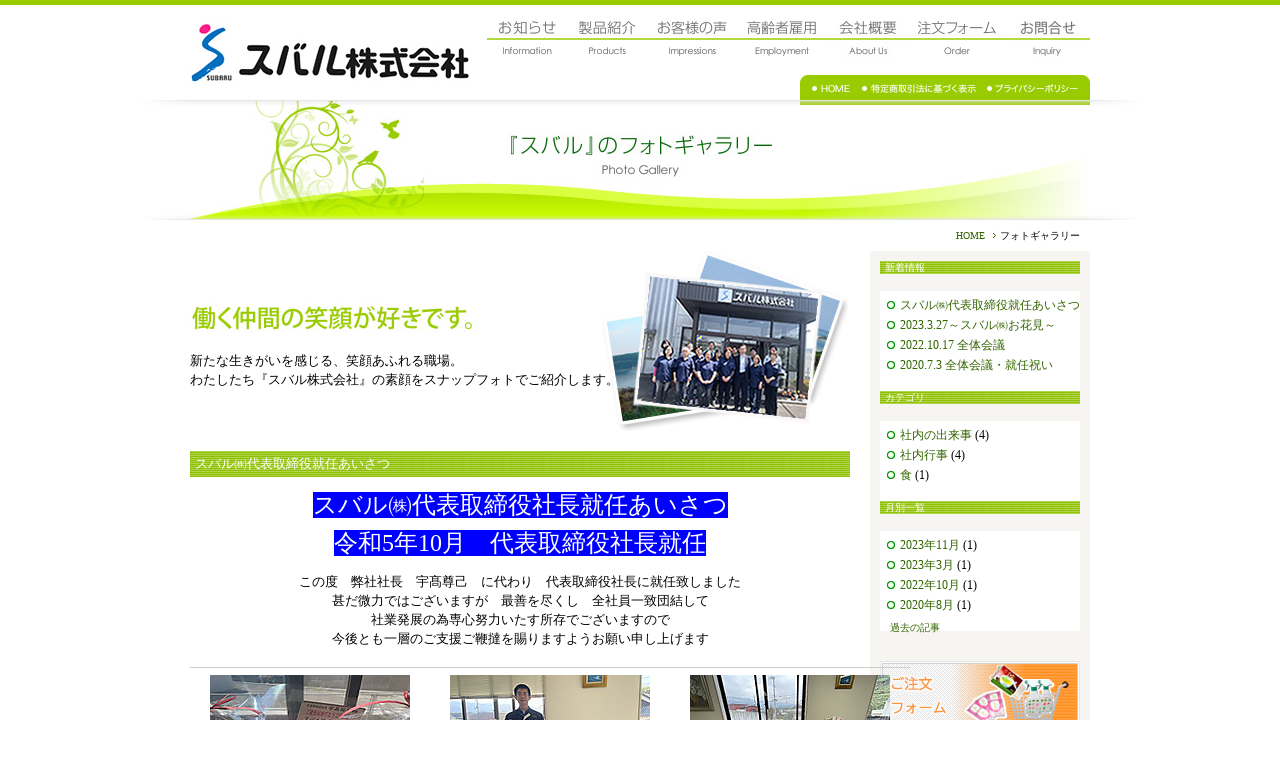

--- FILE ---
content_type: text/html; charset=utf-8
request_url: https://subaru6.lekumo.biz/photo/
body_size: 13328
content:
<!DOCTYPE html PUBLIC "-//W3C//DTD XHTML 1.0 Transitional//EN" "http://www.w3.org/TR/xhtml1/DTD/xhtml1-transitional.dtd">
<html xmlns="http://www.w3.org/1999/xhtml"><!-- InstanceBegin template="/Templates/temp.dwt" codeOutsideHTMLIsLocked="false" -->
<head>

<meta http-equiv="Content-Type" content="text/html; charset=utf-8" />
<meta content="スバル,高齢者,シニア,中高年,雇用促進,シルバー,人材活用,お茶パック,お茶ﾊﾟｯｸ,シートペーパー,ｼｰﾄﾍﾟｰﾊﾟｰ" name="keywords">
<meta content="紙加工（お茶パック、シートペーパー製造）を通じて地域社会に貢献します。愛媛県下で唯一の高齢者専用事業所です。" name="description">
<link href="https://www.subaru6.co.jp/css/import.css" rel="stylesheet" type="text/css" media="all" />


<link rel="alternate" type="application/atom+xml" title="「photo」のブログ記事 (Atom)" href="https://subaru6.lekumo.biz/photo/atom.xml" />
<link rel="alternate" type="application/rss+xml" title="「photo」のブログ記事 (RSS 1.0)" href="https://subaru6.lekumo.biz/photo/index.rdf" />
<link rel="alternate" type="application/rss+xml" title="「photo」のブログ記事 (RSS 2.0)" href="https://subaru6.lekumo.biz/photo/rss.xml" />


<title>フォトギャラリー| お茶パックとシートペーパーのスバル株式会社　|</title>

<link rel="EditURI" type="application/rsd+xml" title="RSD" href="http://bb.lekumo.jp/t/rsd/345073" />
<link rel="meta" type="application/rdf+xml" title="FOAF" href="https://subaru6.lekumo.biz/foaf.rdf" />

<link rel="alternate" media="handheld" href="https://subaru6.lekumo.biz/.m/photo/" />
</head>
<!-- include:/photo/head.inc --><!--head.inc-->
</head>
<body><a name="top" id="top"></a>
<div id="contents">
<!--/header-->
<div id="header">
<div id="gnavi" class="clearfix"><ul><li><a href="https://subaru6.lekumo.biz/info/"><img src="https://www.subaru6.co.jp/temp_img/gnavi01.jpg" alt="お知らせ" border="0" class="over" /></a></li>
<li><a href="https://www.subaru6.co.jp/products/index.html"><img src="https://www.subaru6.co.jp/temp_img/gnavi02.jpg" alt="製品紹介" border="0" class="over" /></a></li>
<li><a href="https://subaru6.lekumo.biz/impressions/"><img src="https://www.subaru6.co.jp/temp_img/gnavi03.jpg" alt="お客様の声" border="0" class="over" /></a></li>
<li><a href="https://www.subaru6.co.jp/employment/index.html"><img src="https://www.subaru6.co.jp/temp_img/gnavi04.jpg" alt="高齢者雇用" border="0" class="over" /></a></li>
<li><a href="https://www.subaru6.co.jp/about/index.html"><img src="https://www.subaru6.co.jp/temp_img/gnavi05.jpg" alt="会社概要" border="0" class="over" /></a></li>
<li><a href="https://subaru6.shop-pro.jp/"><img src="https://www.subaru6.co.jp/temp_img/gnavi06.jpg" alt="注文フォーム" border="0" class="over" /></a></li>
<li><a href="https://www.subaru6.co.jp/form/form.html"><img src="https://www.subaru6.co.jp/temp_img/gnavi07.jpg" alt="お問合わせフォーム" border="0" class="over" /></a></li>
</ul>

<div id="hnavi" class="clearfix"><a href="https://www.subaru6.co.jp/index.html"><img src="https://www.subaru6.co.jp/temp_img/hnavi01.jpg" alt="HOME" border="0" class="over"/></a><a href="https://www.subaru6.co.jp/tokutei/index.html"><img src="https://www.subaru6.co.jp/temp_img/hnavi02.jpg" alt="特定商取引法に基づく表示" border="0" class="over"/></a><a href="https://www.subaru6.co.jp/policy/index.html"><img src="https://www.subaru6.co.jp/temp_img/hnavi03.jpg" alt="プライバシーポリシー" border="0" class="over"/></a></div>
<!-- hnavi end -->
</div><!-- gnavi end -->

<h1 id="logo"><a href="https://www.subaru6.co.jp/index.html"><img src="https://www.subaru6.co.jp/temp_img/logo.jpg" alt="スバル株式会社" width="280" border="0" /></a></h1>
</div><!-- header end -->
<h2 id="title"><img src="https://www.subaru6.co.jp/photo/img/title.jpg" alt="『スバル』のフォトギャラリー" width="1000" height="120" /></h2>

<div id="main">
<ul id="path"><li><a href="https://www.subaru6.co.jp/index.html">HOME</a></li><li>フォトギャラリー</li></ul>


 <div id="r_box">
<div id="r_box01" class="html5jp-border-radius">

<p class="infoLtit">新着情報</p>
<ul class="infoLul">
<li><a href="https://subaru6.lekumo.biz/photo/2023/11/post-2594.html">スバル㈱代表取締役就任あいさつ</a></li>

<li><a href="https://subaru6.lekumo.biz/photo/2023/03/2023327-89ac.html">2023.3.27～スバル㈱お花見～</a></li>

<li><a href="https://subaru6.lekumo.biz/photo/2022/10/20221017-b9cf.html">2022.10.17 全体会議</a></li>

<li><a href="https://subaru6.lekumo.biz/photo/2020/08/202073-966f.html">2020.7.3 全体会議・就任祝い</a></li>


</ul>


<p class="infoLtit">カテゴリ</p>
<ul class="infoLul">
<li><a href="https://subaru6.lekumo.biz/photo/cat8043263/">社内の出来事</a> (4)</li>

<li><a href="https://subaru6.lekumo.biz/photo/cat8043053/">社内行事</a> (4)</li>

<li><a href="https://subaru6.lekumo.biz/photo/cat8030229/">食</a> (1)</li>


</ul>

<p class="infoLtit">月別一覧</p>
<ul class="infoLul">

<li><a href="https://subaru6.lekumo.biz/photo/2023/11/">2023年11月</a> (1)</li>


<li><a href="https://subaru6.lekumo.biz/photo/2023/03/">2023年3月</a> (1)</li>


<li><a href="https://subaru6.lekumo.biz/photo/2022/10/">2022年10月</a> (1)</li>


<li><a href="https://subaru6.lekumo.biz/photo/2020/08/">2020年8月</a> (1)</li>
</ul>
<p class="infoLp"><a href="https://subaru6.lekumo.biz/photo/archives.html">過去の記事</a></p>





<a href="https://subaru6.shop-pro.jp/"><img src="https://www.subaru6.co.jp/temp_img/order.jpg" alt="ご注文" border="0" class="over"/></a>
<p>ご注文は、専用フォームページからお気軽にどうぞ。</p>
<img src="https://www.subaru6.co.jp/temp_img/contents01_title.jpg" alt="台所用品" /><a href="https://www.subaru6.co.jp/products/otyapack.html"><img src="https://www.subaru6.co.jp/temp_img/contents01.jpg" alt="お茶パック" border="0" class="over"/></a>
<p>普段飲んでいるお茶で、味の違いを実感して下さい。様々な用途に応じたパックを取り揃えています。</p>
<img src="https://www.subaru6.co.jp/temp_img/contents02_title.jpg" alt="サニタリー用品" /><a href="https://www.subaru6.co.jp/products/seat.html"><img src="https://www.subaru6.co.jp/temp_img/contents02.jpg" alt="シートペーパー" border="0" class="over"/></a>
<p>洋式トイレ用便座シートを取り揃えています。お肌と便座との直接接触を防ぎ、冷たい不快感を与えません。</p>
<img src="https://www.subaru6.co.jp/temp_img/contents03_title.jpg" alt="エクステリア用品" /><a href="https://www.subaru6.co.jp/products/koketori.html"><img src="https://www.subaru6.co.jp/temp_img/contents03.jpg" alt="コケ取り革命" border="0" class="over"/></a>
<p>キトサン＆銀イオン配合で殺菌効果が長持ちするコケ取りスプレーです。塩素は使っていませんので、安心してお使いいただけます。</p>
</div><!-- r_box01 end -->
<a href="https://subaru6.lekumo.biz/impressions/"><img src="https://www.subaru6.co.jp/temp_img/contents04.jpg" alt="お客様の声" border="0" class="over" style="margin-bottom:7px;"/></a>
<p>これまでに弊社に寄せられた、お客様からのお声をご紹介します。</p>
<a href="https://subaru6.lekumo.biz/photo/"><img src="https://www.subaru6.co.jp/temp_img/contents05.jpg" alt="「スバル」のフォトギャラリー" border="0" class="over" style="margin-bottom:7px;"/></a>
<p>わたしたち『スバル株式会社』の素顔をスナップフォトでご紹介します。</p>

</div>
<!-- r_box end -->
<div id="l_box">
<div id="photo_title"><img src="https://www.subaru6.co.jp/photo/img/title_text.jpg" alt="働く仲間の笑顔が好きです。" />
  <p>新たな生きがいを感じる、笑顔あふれる職場。<br />
わたしたち『スバル株式会社』の素顔をスナップフォトでご紹介します。</p></div>
<!--/head.inc/--><!-- /include:/photo/head.inc -->
<!-- entries -->


<div class="post" id="entry-59817018">
<p class="infoLtit">スバル㈱代表取締役就任あいさつ</p>
<div class="infoBody">
<p style="text-align: center;"><br /><span style="font-size: x-large; background-color: #0000ff; color: #ffffff;">スバル㈱代表取締役社長就任あいさつ</span></p>
<p style="text-align: center;"><br /><span style="font-size: x-large; background-color: #0000ff; color: #ffffff;">令和5年10月　代表取締役社長就任</span><br /><br /></p>
<p style="text-align: center;">この度　弊社社長　宇髙尊己　に代わり　代表取締役社長に就任致しました<br />甚だ微力ではございますが　最善を尽くし　全社員一致団結して<br />社業発展の為専心努力いたす所存でございますので<br />今後とも一層のご支援ご鞭撻を賜りますようお願い申し上げます<br /><br /></p>
<p></p>
<table border="0" width="630" cellspacing="0" cellpadding="2">
<tbody>
<tr>
<td width="200">
<p><a href="https://subaru6.lekumo.biz/.shared/image.html?/photos/uncategorized/2023/11/13/20231023_2.jpg" onclick="window.open( this.href, '_blank', 'width=640,height=480,scrollbars=no,resizable=no,toolbar=no,directories=no,location=no,menubar=no,status=no,left=0,top=0' ); return false"><img class="asset  asset-image at-xid-photo-59251222" style="width: 200px; display: block;" title="20231023_2" src="https://subaru6.lekumo.biz/photo/images/2023/11/13/20231023_2.jpg" alt="20231023_2" /></a></p>
</td>
<td width="200">
<p><a href="https://subaru6.lekumo.biz/.shared/image.html?/photos/uncategorized/2023/11/13/4.jpg" onclick="window.open( this.href, '_blank', 'width=640,height=480,scrollbars=no,resizable=no,toolbar=no,directories=no,location=no,menubar=no,status=no,left=0,top=0' ); return false"><img class="asset  asset-image at-xid-photo-59251224" style="width: 200px; display: block;" title="4" src="https://subaru6.lekumo.biz/photo/images/2023/11/13/4.jpg" alt="4" /></a></p>
</td>
<td width="200">
<p><a href="https://subaru6.lekumo.biz/.shared/image.html?/photos/uncategorized/2023/11/13/7.jpg" onclick="window.open( this.href, '_blank', 'width=640,height=480,scrollbars=no,resizable=no,toolbar=no,directories=no,location=no,menubar=no,status=no,left=0,top=0' ); return false"><img class="asset  asset-image at-xid-photo-59251226" style="width: 200px; display: block;" title="7" src="https://subaru6.lekumo.biz/photo/images/2023/11/13/7.jpg" alt="7" /></a></p>
</td>
</tr>
<tr valign="top">
<td width="200">
<p style="text-align: center;">&nbsp;スバル株式会社一同より<br />就任祝・コチョウラン</p>
</td>
<td width="200">
<p style="text-align: center;"><strong>代表取締役社長</strong><br /><strong>宇髙裕尊</strong></p>
</td>
<td style="text-align: center;" width="200"><br />就任祝・コチョウラン</td>
</tr>
</tbody>
</table>
<p><strong>&nbsp;</strong></p>
<p></p>
</div>
<p class="infoFooter">
<span class="post-footers">投稿時刻 16:43   <a href="https://subaru6.lekumo.biz/photo/cat8043263/">社内の出来事</a>, <a href="https://subaru6.lekumo.biz/photo/cat8043053/">社内行事</a> </span> <span class="separator">|</span> <a class="permalink" href="https://subaru6.lekumo.biz/photo/2023/11/post-2594.html">個別ページ</a>
</p>
</div>
<div class="post" id="entry-59730775">
<p class="infoLtit">2023.3.27～スバル㈱お花見～</p>
<div class="infoBody">
<h4 style="text-align: center;">&nbsp;</h4>
<h4 style="text-align: center;"><strong><span style="font-size: x-large; background-color: #0000ff; color: #ffffff;">2023.3.27（月）スバル㈱お花見</span><br /></strong></h4>
<h4 style="text-align: center;">&nbsp;</h4>
<h4 style="text-align: center;"><br />2023年3月27日(月)、新型コロナウイルス感染症が沈静化し、スバルでは、毎年恒例の「お花見」を開催致しました。あいにく、前日まで雨天の為、花見弁当は、社内の会議室で食べました<img class="emoticon happy01" src="https://static.lekumo.jp/.shared/images/emoticon/happy01.gif" alt="happy01" /></h4>
<p></p>
<table border="0" width="630" cellspacing="0" cellpadding="2">
<tbody>
<tr>
<td width="200">
<p><a href="https://subaru6.lekumo.biz/.shared/image.html?/photos/uncategorized/2023/03/27/img_4947.jpg" onclick="window.open( this.href, '_blank', 'width=1200,height=900,scrollbars=no,resizable=no,toolbar=no,directories=no,location=no,menubar=no,status=no,left=0,top=0' ); return false"><img class="asset  asset-image at-xid-photo-58919362" style="width: 200px; display: block;" title="Img_4947" src="https://subaru6.lekumo.biz/photo/images/2023/03/27/img_4947.jpg" alt="Img_4947" /></a></p>
</td>
<td width="200">
<p><a href="https://subaru6.lekumo.biz/.shared/image.html?/photos/uncategorized/2023/03/27/img_4948.jpg" onclick="window.open( this.href, '_blank', 'width=1200,height=900,scrollbars=no,resizable=no,toolbar=no,directories=no,location=no,menubar=no,status=no,left=0,top=0' ); return false"><img class="asset  asset-image at-xid-photo-58919365" style="width: 200px; display: block;" title="Img_4948" src="https://subaru6.lekumo.biz/photo/images/2023/03/27/img_4948.jpg" alt="Img_4948" /></a></p>
</td>
<td width="200">
<p><a href="https://subaru6.lekumo.biz/.shared/image.html?/photos/uncategorized/2023/03/27/img_4950_2.jpg" onclick="window.open( this.href, '_blank', 'width=1200,height=900,scrollbars=no,resizable=no,toolbar=no,directories=no,location=no,menubar=no,status=no,left=0,top=0' ); return false"><img class="asset  asset-image at-xid-photo-58919366" style="width: 200px; display: block;" title="Img_4950_2" src="https://subaru6.lekumo.biz/photo/images/2023/03/27/img_4950_2.jpg" alt="Img_4950_2" /></a></p>
</td>
</tr>
<tr valign="top">
<td style="text-align: center;" width="200">&nbsp;社長挨拶</td>
<td style="text-align: center;" width="200"><a href="http://nakasin-sidasi.jp/" title="中新" target="_blank" rel="noopener">中新</a>の花見弁当</td>
<td style="text-align: center;" width="200">&nbsp;花見弁当を食べました<img class="emoticon good" src="https://static.lekumo.jp/.shared/images/emoticon/good.gif" alt="good" /></td>
</tr>
</tbody>
</table>
<p></p>
<p><strong>日中は、晴天の為、近くの向山公園散策をしてお花見をしました<img class="emoticon cherryblossom" src="https://static.lekumo.jp/.shared/images/emoticon/cherryblossom.gif" alt="cherryblossom" /></strong></p>
<p></p>
<table border="0" width="630" cellspacing="0" cellpadding="2">
<tbody>
<tr>
<td width="200">&nbsp;
<p><a href="https://subaru6.lekumo.biz/.shared/image.html?/photos/uncategorized/2023/03/27/img_4952.jpg" onclick="window.open( this.href, '_blank', 'width=1200,height=900,scrollbars=no,resizable=no,toolbar=no,directories=no,location=no,menubar=no,status=no,left=0,top=0' ); return false"><img class="asset  asset-image at-xid-photo-58919371" style="width: 200px; display: block;" title="Img_4952" src="https://subaru6.lekumo.biz/photo/images/2023/03/27/img_4952.jpg" alt="Img_4952" /></a></p>
</td>
<td width="200">&nbsp;
<p><a href="https://subaru6.lekumo.biz/.shared/image.html?/photos/uncategorized/2023/03/27/img_1037.jpg" onclick="window.open( this.href, '_blank', 'width=1200,height=900,scrollbars=no,resizable=no,toolbar=no,directories=no,location=no,menubar=no,status=no,left=0,top=0' ); return false"><img class="asset  asset-image at-xid-photo-58919373" style="width: 200px; display: block;" title="Img_1037" src="https://subaru6.lekumo.biz/photo/images/2023/03/27/img_1037.jpg" alt="Img_1037" /></a></p>
</td>
<td width="200">&nbsp;
<p><a href="https://subaru6.lekumo.biz/.shared/image.html?/photos/uncategorized/2023/03/27/img_4959.jpg" onclick="window.open( this.href, '_blank', 'width=1200,height=900,scrollbars=no,resizable=no,toolbar=no,directories=no,location=no,menubar=no,status=no,left=0,top=0' ); return false"><img class="asset  asset-image at-xid-photo-58919380" style="width: 200px; display: block;" title="Img_4959" src="https://subaru6.lekumo.biz/photo/images/2023/03/27/img_4959.jpg" alt="Img_4959" /></a></p>
</td>
</tr>
<tr valign="top">
<td style="text-align: center;" width="200">&nbsp;スバル㈱会社前</td>
<td style="text-align: center;" width="200">&nbsp;向山公園</td>
<td style="text-align: center;" width="200">&nbsp;向山公園・桜の木の下で</td>
</tr>
</tbody>
</table>
<p></p>
<p><strong>コロナ禍から3年。ようやく外に出て春の息吹を感じたスバル社員達でした<img class="emoticon cherryblossom" src="https://static.lekumo.jp/.shared/images/emoticon/cherryblossom.gif" alt="cherryblossom" /></strong></p>
<p></p>
<table border="0" width="630" cellspacing="0" cellpadding="2">
<tbody>
<tr>
<td width="200">
<p><a href="https://subaru6.lekumo.biz/.shared/image.html?/photos/uncategorized/2023/03/27/img_1051.jpg" onclick="window.open( this.href, '_blank', 'width=1200,height=900,scrollbars=no,resizable=no,toolbar=no,directories=no,location=no,menubar=no,status=no,left=0,top=0' ); return false"><img class="asset  asset-image at-xid-photo-58919389" style="width: 200px; display: block;" title="Img_1051" src="https://subaru6.lekumo.biz/photo/images/2023/03/27/img_1051.jpg" alt="Img_1051" /></a></p>
</td>
<td width="200">
<p><a href="https://subaru6.lekumo.biz/.shared/image.html?/photos/uncategorized/2023/03/27/img_1050.jpg" onclick="window.open( this.href, '_blank', 'width=1200,height=900,scrollbars=no,resizable=no,toolbar=no,directories=no,location=no,menubar=no,status=no,left=0,top=0' ); return false"><img class="asset  asset-image at-xid-photo-58919398" style="width: 200px; display: block;" title="Img_1050" src="https://subaru6.lekumo.biz/photo/images/2023/03/27/img_1050.jpg" alt="Img_1050" /></a></p>
</td>
<td width="200">
<p><a href="https://subaru6.lekumo.biz/.shared/image.html?/photos/uncategorized/2023/03/27/img_1053.jpg" onclick="window.open( this.href, '_blank', 'width=1200,height=900,scrollbars=no,resizable=no,toolbar=no,directories=no,location=no,menubar=no,status=no,left=0,top=0' ); return false"><img class="asset  asset-image at-xid-photo-58919399" style="width: 200px; display: block;" title="Img_1053" src="https://subaru6.lekumo.biz/photo/images/2023/03/27/img_1053.jpg" alt="Img_1053" /></a></p>
</td>
</tr>
<tr valign="top">
<td style="text-align: center;" width="200">ゼンマイ、収穫<img class="emoticon delicious" src="https://static.lekumo.jp/.shared/images/emoticon/delicious.gif" alt="delicious" /></td>
<td width="200">&nbsp;</td>
<td width="200">&nbsp;ポカポカ陽気で気分もほかほか</td>
</tr>
</tbody>
</table>
<p></p>
<p><br /><br /><br /><br /><br /><br /></p>
</div>
<p class="infoFooter">
<span class="post-footers">投稿時刻 17:02   <a href="https://subaru6.lekumo.biz/photo/cat8043263/">社内の出来事</a>, <a href="https://subaru6.lekumo.biz/photo/cat8043053/">社内行事</a>, <a href="https://subaru6.lekumo.biz/photo/cat8030229/">食</a> </span> <span class="separator">|</span> <a class="permalink" href="https://subaru6.lekumo.biz/photo/2023/03/2023327-89ac.html">個別ページ</a>
</p>
</div>
<div class="post" id="entry-59666286">
<p class="infoLtit">2022.10.17 全体会議</p>
<div class="infoBody">
<p></p>
<p style="text-align: center;"><strong><br /><span style="background-color: #3366ff; color: #ffffff; font-size: x-large;">2022</span></strong><strong><span style="background-color: #3366ff; color: #ffffff; font-size: x-large;">年10月17日</span>　</strong></p>
<p style="text-align: center;">&nbsp;<br /><span style="font-size: x-large; background-color: #3366ff; color: #ffffff;"><strong>全体会議</strong></span></p>
<p>　</p>
<p>2022年10月17日、13時00分から、コロナ禍の状況のもと、マスク着用にて<br />全社員参加の全体会議が開かれました。<br />社員から、日頃の改善提案や感想など色々な意見が述べられました。</p>
<p><br />最後に、宇髙尊己社長よりお話。</p>
<p>まず、社員にコロナ患者が出ていないということに感謝致します。引き続き、感染予防に努めて下さい。</p>
<p>近年原材料の高騰に伴い、製品の値上げを余儀なくされております。製品の品質向上、社員一人一人の意気込みが大事です。それが、一つ一つの収益となります。</p>
<p>有意義な意見交換となりましたので、会合を増やしたいと思っております。また、ひとりひとりのテーマがあります。是非、製品のアイデアを存分に出して欲しいと思っております。</p>
<p>以上、スバル株式会社の全体会議は、14時に終了となりました。</p>
<p></p>
<p></p>
<p>　</p>
<table border="0" width="630" cellspacing="1" cellpadding="2">
<tbody>
<tr>
<td width="200">
<p><a href="https://subaru6.lekumo.biz/.shared/image.html?/photos/uncategorized/2022/10/18/img_4088.jpg" onclick="window.open( this.href, '_blank', 'width=640,height=480,scrollbars=no,resizable=no,toolbar=no,directories=no,location=no,menubar=no,status=no,left=0,top=0' ); return false"><img class="asset  asset-image at-xid-photo-58681777" style="width: 200px; display: block;" title="Img_4088" src="https://subaru6.lekumo.biz/photo/images/2022/10/18/img_4088.jpg" alt="Img_4088" /></a></p>
<a href="https://subaru6.lekumo.biz/.shared/image.html?/photos/uncategorized/2020/08/07/20200703.jpg" onclick="window.open( this.href, '_blank', 'width=1200,height=900,scrollbars=no,resizable=no,toolbar=no,directories=no,location=no,menubar=no,status=no,left=0,top=0' ); return false"></a></td>
<td width="200">&nbsp;
<p><a href="https://subaru6.lekumo.biz/.shared/image.html?/photos/uncategorized/2022/10/18/img_4089.jpg" onclick="window.open( this.href, '_blank', 'width=640,height=480,scrollbars=no,resizable=no,toolbar=no,directories=no,location=no,menubar=no,status=no,left=0,top=0' ); return false"><img class="asset  asset-image at-xid-photo-58681778" style="width: 200px; display: block;" title="Img_4089" src="https://subaru6.lekumo.biz/photo/images/2022/10/18/img_4089.jpg" alt="Img_4089" /></a></p>
</td>
<td width="200">&nbsp;
<p><a href="https://subaru6.lekumo.biz/.shared/image.html?/photos/uncategorized/2022/10/18/img_4090.jpg" onclick="window.open( this.href, '_blank', 'width=640,height=480,scrollbars=no,resizable=no,toolbar=no,directories=no,location=no,menubar=no,status=no,left=0,top=0' ); return false"><img class="asset  asset-image at-xid-photo-58681780" style="width: 200px; display: block;" title="Img_4090" src="https://subaru6.lekumo.biz/photo/images/2022/10/18/img_4090.jpg" alt="Img_4090" /></a></p>
</td>
</tr>
<tr>
<td colspan="3">和やかな雰囲気のもと、多種多様な意見交換になりました。<br />追って、改善に向け実行に移す事になりました。</td>
</tr>
</tbody>
</table>
<p><strong><br /><br /></strong></p>
<p></p>
</div>
<p class="infoFooter">
<span class="post-footers">投稿時刻 13:39   <a href="https://subaru6.lekumo.biz/photo/cat8043263/">社内の出来事</a>, <a href="https://subaru6.lekumo.biz/photo/cat8043053/">社内行事</a> </span> <span class="separator">|</span> <a class="permalink" href="https://subaru6.lekumo.biz/photo/2022/10/20221017-b9cf.html">個別ページ</a>
</p>
</div>
<div class="post" id="entry-59211761">
<p class="infoLtit">2020.7.3 全体会議・就任祝い</p>
<div class="infoBody">
<p>&nbsp;</p>
<p style="text-align: center;"><br /><span style="color: #ffffff; font-size: x-large; background-color: #0000ff;"><strong>2020年7月3日　</strong></span></p>
<p style="text-align: center;">&nbsp;<br /><span style="color: #ffffff; font-size: x-large; background-color: #0000ff;"><strong>全体会議</strong></span></p>
<p>　</p>
<p>2020年7月3日、12時50分から、全社員参加の全体会議が開かれました。<br />日頃の改善提案や感想など、色々な意見が述べられました。<br />　</p>
<p>　</p>
<table border="0" width="630" cellspacing="1" cellpadding="2">
<tbody>
<tr>
<td width="200"><a href="https://subaru6.lekumo.biz/.shared/image.html?/photos/uncategorized/2020/08/07/20200703_5.jpg" onclick="window.open( this.href, '_blank', 'width=1200,height=900,scrollbars=no,resizable=no,toolbar=no,directories=no,location=no,menubar=no,status=no,left=0,top=0' ); return false"><img class="asset  asset-image at-xid-photo-57353454" style="width: 200px; display: block;" title="20200703_5" src="https://subaru6.lekumo.biz/photo/images/2020/08/07/20200703_5.jpg" alt="20200703_5" /></a><a href="https://subaru6.lekumo.biz/.shared/image.html?/photos/uncategorized/2020/08/07/20200703.jpg" onclick="window.open( this.href, '_blank', 'width=1200,height=900,scrollbars=no,resizable=no,toolbar=no,directories=no,location=no,menubar=no,status=no,left=0,top=0' ); return false"></a></td>
<td width="200">
<p><a href="https://subaru6.lekumo.biz/.shared/image.html?/photos/uncategorized/2020/08/07/202007031_3.jpg" onclick="window.open( this.href, '_blank', 'width=1200,height=900,scrollbars=no,resizable=no,toolbar=no,directories=no,location=no,menubar=no,status=no,left=0,top=0' ); return false"><img class="asset  asset-image at-xid-photo-57353467" style="width: 200px; display: block;" title="202007031_3" src="https://subaru6.lekumo.biz/photo/images/2020/08/07/202007031_3.jpg" alt="202007031_3" /></a></p>
<a href="https://subaru6.lekumo.biz/.shared/image.html?/photos/uncategorized/2020/08/07/202007031.jpg" onclick="window.open( this.href, '_blank', 'width=1200,height=900,scrollbars=no,resizable=no,toolbar=no,directories=no,location=no,menubar=no,status=no,left=0,top=0' ); return false"></a></td>
<td width="200">
<p><a href="https://subaru6.lekumo.biz/.shared/image.html?/photos/uncategorized/2020/08/07/202007032_3.jpg" onclick="window.open( this.href, '_blank', 'width=1200,height=900,scrollbars=no,resizable=no,toolbar=no,directories=no,location=no,menubar=no,status=no,left=0,top=0' ); return false"><img class="asset  asset-image at-xid-photo-57353460" style="width: 200px; display: block;" title="202007032_3" src="https://subaru6.lekumo.biz/photo/images/2020/08/07/202007032_3.jpg" alt="202007032_3" /></a></p>
</td>
</tr>
<tr>
<td colspan="3">和やかな雰囲気のもと、多種多様な意見交換になりました。<br />追って、改善に向け実行に移す事になりました。</td>
</tr>
</tbody>
</table>
<p style="text-align: center;"><span style="color: #ffffff; font-size: x-large; background-color: #0000ff;"><strong><br />2020.7.1　就任祝<br /><br /></strong></span></p>
<p>2020年7月1日、近藤取締役製造部長、増原工場長の2名が就任致しました。<br />就任祝いの花束が社長より、贈呈されました。<br /><br /></p>
<table border="0" width="630" cellspacing="0" cellpadding="2">
<tbody>
<tr>
<td width="200">
<p><a href="https://subaru6.lekumo.biz/.shared/image.html?/photos/uncategorized/2020/08/07/20200703_2.jpg" onclick="window.open( this.href, '_blank', 'width=1200,height=900,scrollbars=no,resizable=no,toolbar=no,directories=no,location=no,menubar=no,status=no,left=0,top=0' ); return false"><img class="asset  asset-image at-xid-photo-57353242" style="width: 200px; display: block;" title="20200703_2" src="https://subaru6.lekumo.biz/photo/images/2020/08/07/20200703_2.jpg" alt="20200703_2" /></a></p>
</td>
<td width="200">
<p><a href="https://subaru6.lekumo.biz/.shared/image.html?/photos/uncategorized/2020/08/07/202007032.jpg" onclick="window.open( this.href, '_blank', 'width=1200,height=900,scrollbars=no,resizable=no,toolbar=no,directories=no,location=no,menubar=no,status=no,left=0,top=0' ); return false"><img class="asset  asset-image at-xid-photo-57353245" style="width: 200px; display: block;" title="202007032" src="https://subaru6.lekumo.biz/photo/images/2020/08/07/202007032.jpg" alt="202007032" /></a></p>
</td>
<td width="200">
<p><a href="https://subaru6.lekumo.biz/.shared/image.html?/photos/uncategorized/2020/08/07/20200703_3.jpg" onclick="window.open( this.href, '_blank', 'width=1200,height=900,scrollbars=no,resizable=no,toolbar=no,directories=no,location=no,menubar=no,status=no,left=0,top=0' ); return false"><img class="asset  asset-image at-xid-photo-57353249" style="width: 200px; display: block;" title="20200703_3" src="https://subaru6.lekumo.biz/photo/images/2020/08/07/20200703_3.jpg" alt="20200703_3" /></a></p>
</td>
</tr>
<tr valign="top">
<td width="200">&nbsp;近藤工場長が取締役製造部長に就任致しました。</td>
<td style="text-align: center;" width="200">祝・就任の花束</td>
<td width="200">&nbsp;増原課長が工場長に就任致しました。</td>
</tr>
</tbody>
</table>
</div>
<p class="infoFooter">
<span class="post-footers">投稿時刻 15:58   <a href="https://subaru6.lekumo.biz/photo/cat8043263/">社内の出来事</a>, <a href="https://subaru6.lekumo.biz/photo/cat8043053/">社内行事</a> </span> <span class="separator">|</span> <a class="permalink" href="https://subaru6.lekumo.biz/photo/2020/08/202073-966f.html">個別ページ</a>
</p>
</div>


<!-- include:/photo/bottom.inc --><!--bottom.inc-->

</div>
<div id="footer_top" class="clearfix"><img src="https://www.subaru6.co.jp/temp_img/footer_logo.jpg" alt="スバル株式会社"  align="left"/><a href="#top"><img src="https://www.subaru6.co.jp/temp_img/pagetop.jpg" alt="ページTOPへ" width="86" height="24" border="0" align="right" class="over" style="margin-top:16px;"/></a></div>
<!-- footer_top end -->
</div><!-- main end -->
</div><!-- contents end -->
<div id="footer">
<div id="footer_box"><img src="https://www.subaru6.co.jp/temp_img/address.jpg" alt="愛媛県四国中央市金生町山田井318番地 0896-56-6260" />
<ul class="clearfix"><li><a href="https://www.subaru6.co.jp/index.html">HOME</a></li>
<li><a href="https://subaru6.lekumo.biz/info/">お知らせ</a></li>
<li><a href="https://www.subaru6.co.jp/products/index.html">製品紹介</a></li>
<li><a href="https://subaru6.lekumo.biz/impressions/">お客様の声</a></li>
<li><a href="https://www.subaru6.co.jp/employment/index.html">高齢者雇用</a></li>
<li><a href="https://www.subaru6.co.jp/about/index.html">会社概要</a></li>
<li><a href="https://subaru6.lekumo.biz/photo/">フォトギャラリー</a></li>
<li><a href="https://subaru6.shop-pro.jp/">注文フォーム</a></li>
<li><a href="https://www.subaru6.co.jp/form/form.html">お問合せ</a></li>
<li><a href="https://www.subaru6.co.jp/tokutei/index.html">特定商法取引法に基づく表示</a></li>
<li><a href="https://www.subaru6.co.jp/policy/index.html">プライバシーポリシー</a></li>
</ul><img src="https://www.subaru6.co.jp/temp_img/copy.jpg" alt="Copyright c SUBARU. All rights res" width="230" height="20" />
</div><!-- footer_box end -->
</div><!-- footer end -->

<!--bottom.inc--><!-- /include:/photo/bottom.inc -->
<script type="text/javascript" id="stats-script">
  var done_stats_script = done_stats_script || 0;
  (function() {
    if (done_stats_script) return;
    var extra_happy = Math.floor(1000000000 * Math.random());
    document.write('<img src="https://bb.lekumo.jp/t/stats?blog_id=345073&amp;user_id=528503&amp;page=' + escape(location.href) + '&amp;referrer=' + escape(document.referrer) + '&amp;i=' + extra_happy + '" width="1" height="1" alt="" style="position: absolute; top: 0; left: 0;" />');
  })();
  (function(i,s,o,g,r,a,m){i['GoogleAnalyticsObject']=r;i[r]=i[r]||function(){
  (i[r].q=i[r].q||[]).push(arguments)},i[r].l=1*new Date();a=s.createElement(o),
  m=s.getElementsByTagName(o)[0];a.async=1;a.src=g;m.parentNode.insertBefore(a,m)
  })(window,document,'script','//www.google-analytics.com/analytics.js','ga');

  ga('create', 'UA-62483505-3', 'auto');
  ga('send', 'pageview');


  done_stats_script++;
</script>

<script>
  var _lbbSwitchViewInfo = {
    baseURL: 'https://subaru6.lekumo.biz/photo/',
    title: 'スマートフォン表示に切り替え'
  };
</script>
<script type="text/javascript" src="/.shared/themes/common/switch-view.js"></script>

</body>
</html>



--- FILE ---
content_type: text/css
request_url: https://www.subaru6.co.jp/css/import.css
body_size: 112
content:
@charset "utf-8";

@import "reset.css";
@import "font.css";
@import "style.css";
@import "common.css";


--- FILE ---
content_type: text/css
request_url: https://www.subaru6.co.jp/css/reset.css
body_size: 1626
content:
@charset "utf-8";

/* リセット
--------------------------------------------------*/
body,
div,
ul, ol, li,
dl, dt, dd,
h1, h2, h3, h4, h5, h6,
pre, code, legend,
form, fieldeset, input, textarea,
p, blockquote {
	margin: 0;
	padding: 0;
}


body {
    font:13px "メイリオ","Meiryo","MS Pゴシック","Hiragino Kaku Gothic Pro","ヒラギノ角ゴ Pro W3","sans-serif";
    *font-size:small;
    *font:x-small;
}

h1, h2, h3, h4, h5, h6, p{
	border: none;
	font-size: 100%;
	font-weight: normal;
}

img { border:0px; }

ul,li{
	list-style-type: none;
	margin: 0px;
	padding: 0px;
}

input ,select{
vertical-align:middle;
}


/* テーブル
--------------------------------------------------*/
table {
	border-collapse: collapse;
	border-spacing: 0;
	width: 620px;
	margin-bottom: 60px;
	margin-right: auto;
	margin-left: auto;
	border-top-width: 1px;
	border-top-style: solid;
	border-top-color: #CCCCCC;
	clear: both;
}

th	{
	border-bottom: 1px solid #cccccc;
	background-color: #F7F5F2;
	font-weight: normal;
	padding-top: 7px;
	padding-right: 30px;
	padding-bottom: 7px;
	padding-left: 30px;
	width: 100px;
}
td	{
	border-bottom: 1px solid #cccccc;
	padding-top: 7px;
	padding-right: 20px;
	padding-bottom: 7px;
	padding-left: 20px;	
}



/* リンク
--------------------------------------------------*/
a:link {
  color: #336600;
  text-decoration: none;
}

a:visited {
  color: #336600;
  text-decoration: none;
}

a:hover {
  color: #336600;
  text-decoration: underline;
}

a:active {
	color: #336600;
}




--- FILE ---
content_type: text/css
request_url: https://www.subaru6.co.jp/css/font.css
body_size: 318
content:
@charset "utf-8";

/* フォント
--------------------------------------------------*/
body{
	color: #000;
	line-height: 150%;}


/*カラー*/
.red {
	color: #ff0000;
}
.blue {
	color: #0066CC;
}
.mblue {
	color: #0099CC;
}
.green {
	color: #009966;
}
.orenge {
	color: #FF6600;
}

.font_s{
	font-size: smaller;
}

--- FILE ---
content_type: text/css
request_url: https://www.subaru6.co.jp/css/style.css
body_size: 4246
content:
@charset "utf-8";

/*----- font scheme -----*/
body{
	font-size: 13px;
	font-family: "ＭＳ Ｐゴシック", Osaka, "ヒラギノ角ゴ Pro W3";
}
/* Win IE6 */
* html body{
	font-size: 80%;
}

/* パンくず
--------------------------------------------------*/
#path {
	margin: 10px;
	text-align: right;
	font-size: 10px;
}   
#path li {   
    display:inline;   
    line-height:110%;   
    list-style-type:none;   
}   
#path li a {
	padding-right:15px;
	background-image: url(../common_img/path.jpg);
	background-repeat: no-repeat;
	background-position: right center;
}  


/* タイトル
--------------------------------------------------*/

#title{
	width: 1000px;
}

.title_l{
	margin-bottom: 20px;
}

.title_lc{
	margin-bottom: 20px;
	margin-left:10px;
}

.title_m{
	margin-bottom: 20px;
	background-image: url(../common_img/title_m.jpg);
	height: 40px;
	width: 595px;
	font-size: 14px;
	color: #ffffff;
	padding-left: 25px;
}

.title_m p{
	line-height: 40px;
	font-weight: bold;
}

.title_m2{
	margin-bottom: 20px;
	background-image: url(../common_img/title_m2.jpg);
	height: 40px;
	width: 590px;
	font-size: 14px;
	color: #339900;
	padding-left: 30px;
}

.title_m2 p{
	line-height: 40px;
	font-weight: bold;
}

.title_s{
	padding-bottom: 5px;
	border-bottom-width: 3px;
	border-bottom-style: solid;
	border-bottom-color: #CCCCCC;
}


	
	
/* テキストボックス
--------------------------------------------------*/
.box{
	margin-bottom: 15px;
}


.box_orange{
	margin-bottom: 30px;
	padding: 15px;
	border: 2px solid #FFCC00;
}

/* イメージ
--------------------------------------------------*/

.centar_img {
	margin-bottom: 30px;
	text-align: center;
}

.centar_img img{
	margin-bottom: 20px;
}


.imgR{
	float:right;}

/* リスト
--------------------------------------------------*/

ul.point li {
	background-image: url(../common_img/point03.gif);
	background-repeat: no-repeat;
	background-position: left 3px;
	padding-left: 15px;
	margin-bottom: 5px;
	font-size: 13px;
	margin-left: 10px;
}



/* 折り返し
--------------------------------------------------*/
.wordbreak {
word-break: break-all;
}




/*----- clearfix -----*/
.clearfix:after {    
visibility: hidden;     
display: block;    
font-size: 0;    
content: " ";    
clear: both;    
height: 0;    
} 
* html .clearfix                { zoom: 1; } /* IE6 */
*:first-child+html .clearfix　  { zoom: 1; } /* IE7 */

.clearfix{
    min-height:1%;  /* for IE 7*/
}

/* article
----------------------*/

.infoLtit{
	background:#fff url(../img/infol_tit.gif) 0 0 repeat-x;
	line-height:26px;
	text-indent:5px;
	color:#fff;
}

ul.infoLul{
	padding:5px 0 15px 5px;
	background-color:#fff;
}

ul.infoLul li{
	background:#fff url(../img/icon01.gif) 0 3px no-repeat;
	line-height:1.5;
	list-style:none;
	font-size:12px;
	padding-bottom:2px;
	padding-left:15px;
}

p.infoLp{
	margin:-10px 0 15px 10px;
	font-size:12px;
}


p.infoRtit02{
	background:#fff url(../img/h4.gif) 0 0 no-repeat;
	line-height:30px;
	font-weight:bold;
	text-indent:20px;
	margin-bottom:10px;
	font-size:16px;
}

ul.infoRul{
	padding:5px 0 15px 50px;
	background-color:#fff;
}

ul.infoRul li{
	background:#fff url(../img/icon01.gif) 2px 4px no-repeat;
	line-height:1.6;
	list-style:none;
	padding-bottom:8px;
	padding-left:25px;
}


.infoFooter{
	background-color:#eee;
	border-top:solid 2px #ccc;
	font-size:12px;
	text-align:right;
	padding:5px;
	margin-bottom:20px;
	clear:both;
}

.content-nav{
	text-align:right;
	margin:3px 0;
}

***new.html用***

body,div,img,
dl,dt,dd,ul,li,ol,
h1,h2,h3,h4,h5,h6,
pre,form,input,textarea,p,th,td { 
	margin:0;
	padding:0;
	line-height:1.2;
	font-size:12px;
/*	font-family: "メイリオ","ＭＳ Ｐゴシック","ヒラギノ角ゴ Pro W3",Osaka,sans-serif;*/
	font-family: "ＭＳ Ｐゴシック","ヒラギノ角ゴ Pro W3",Osaka,sans-serif;
}

a {color:#0066FF;}
a:hover {color:#FF4500;}

dt{
	float:left;
	clear:both;
	padding-left:5px;
	margin-top:6px;
}

dd{
	border-bottom:dashed 1px #ccc;
	padding:6px 0 6px 6.5em;
}


/* 追加
----------------------*/

.banner_area {
  margin: 30px 0 60px;
  padding: 0 20px;
}

.banner_list {
  display:table;
  width: 100%;
  margin-bottom: 20px;
}

.banner_list li{
  display:table-cell;
}






--- FILE ---
content_type: text/css
request_url: https://www.subaru6.co.jp/css/common.css
body_size: 11635
content:
@charset "utf-8";

/*
html,body {
	margin: 0 auto;
	text-align: center;
}
*/
body{

	border-top-width: 5px;
	border-top-style: solid;
	border-top-color: #99CC00;

}


/* コンテナー
--------------------------------------------------*/

#container {
	width: 1300px;
	text-align: left;
	margin: 0 auto;
	padding-top: 5px;
}

/* コンテンツ
--------------------------------------------------*/

#contents {
	width: 1000px;
	margin: 0 auto;
	text-align: left;
}


/* ヘッダー
--------------------------------------------------*/

#header {
	width: 900px;
	height: 95px;
	margin: 0 auto;
}


h1 #logo {
	float: left;
	width: 130px;
}

#gnavi {
	float: right;
	width: 603px;

}

#gnavi ul {
	margin: 0px;
	padding: 0px;
}


#gnavi li {
	float: left;
	margin: 0px;
	padding: 0px;
}

#gnavi img {
	border:0;
	vertical-align:top;
}

#hnavi{
	text-align: right;
	padding-top: 14px;
	clear: both;
}



/* メイン
--------------------------------------------------*/

#main {
	width: 900px;
	margin: 0 auto;
}


/* レイアウト
--------------------------------------------------*/

#l_box{
	float: right;
	width: 660px;
}

#r_box{
	float: right;
	width: 220px;
	margin-left: 20px;
	text-align: left;
}
#r_box p{
	margin-bottom: 17px;
	font-size: 10px;
	line-height: 130%;
}



#r_box01{
	width: 200px;
	padding: 10px;
	background-color: #F7F5F2;
	margin-bottom: 20px;
	border-top-width: 0px;
	border-right-width: 0px;
	border-bottom-width: 0px;
	border-left-width: 0px;
}

.text_box{
	width: 620px;
	margin-top: 0;
	margin-right: auto;
	margin-bottom: 20px;
	margin-left: auto;
}




/* ナビゲーション
--------------------------------------------------*/
#navi {
	width: 195px;
	float: left;
	margin-right: 16px;
}

#navi h2{
	margin-bottom: 8px;	
}

#navi ul {
	margin-left: 15px;
}

#navi li {
	list-style-type: none;
	background-image: url(../topimg/p01.jpg);
	background-repeat: no-repeat;
	padding-left: 20px;
	margin-bottom: 8px;
}

#navi_link {
	border-top-width: 1px;
	border-bottom-width: 1px;
	border-top-style: dashed;
	border-bottom-style: dashed;
	border-top-color: #767676;
	border-bottom-color: #767676;
	margin-bottom: 8px;
	width: 195px;
}
#navi_link ul {
	margin-left: 10px;
	margin-top: 10px;
	margin-bottom: 10px;
}

#navi_link li {
	list-style-type: none;
	background-image: url(../topimg/link.jpg);
	background-repeat: no-repeat;
	padding-left: 25px;
}




/* サブナビゲーション
--------------------------------------------------*/
#snavi {
	width: 227px;
	float: left;
	margin-left: 12px;
}

#search{
	width: 218px;
	background-image: url(../topimg/search_back.jpg);
	text-align: center;
	margin-bottom: 35px;
	padding-top: 3px;
	padding-bottom: 3px;
	border: 1px solid #6198A3;
}


#search input, select, textarea {
background-color: #FFFFFF;
}





#banner{
	width: 220px;
}

#banner ul {
	margin-bottom: 7px;
	margin-left: 7px;
}

#banner li {
	list-style-type: none;
	margin-bottom: 3px;
}


#data{
	width: 220px;
	margin-bottom: 7px;
	margin-left: 7px;
}

#data_content{
margin-left: 15px;
}

#data table{
	margin-bottom: 13px;	
}

#snavi h2{
	margin-bottom: 8px;	
}



/* フッター
--------------------------------------------------*/


#footer_top {
	width: 900px;
	clear: both;
}

#footer {
	background-image: url(../temp_img/footer.jpg);
	background-repeat: repeat-x;
	height: 160px;
	clear: both;
	width: 100%;
}

#footer_box {
	width: 900px;
	margin-right: auto;
	margin-left: auto;
	text-align: left;
}

#footer_box ul{
	border-bottom-width: 1px;
	border-bottom-style: solid;
	border-bottom-color: #FFFFFF;
	margin-bottom: 7px;
	margin-top: 13px;
}

#footer_box li{
	float: left;
	background-image: url(../common_img/point02.gif);
	background-position: left center;
	margin-right: 10px;
	padding-left: 13px;
	background-repeat: no-repeat;
	font-size: 10px;
}


/* 製品紹介
--------------------------------------------------*/

.products_top_box {
	float: left;
	width: 200px;
	padding-top: 5px;
	text-align: left;
}

.products_top_box ul{
	border-top:1px solid #ccc;
	border-bottom:1px solid #ccc;
	margin:10px 0;
	padding:5px 0;
	}
.products_top_box ul a{
	background:url(../products/img/arrow.png) no-repeat left 50%;
	padding-left:25px;
	font-size:83.3%;}
	
.products {
	border-collapse: collapse;
	border-spacing: 0;
	width: 620px;
	margin-bottom: 60px;
	margin-right: auto;
	margin-left: auto;
	border-top-width: 1px;
	border-top-style: solid;
	border-top-color: #CCCCCC;
	clear: both;
	font-size: 12px;
}

.products th	{
	border-bottom: 1px solid #cccccc;
	background-color: #E3E3E3;
	font-weight: normal;
	padding-top: 7px;
	padding-right: 10px;
	padding-bottom: 7px;
	padding-left: 10px;
	width: 120px;
}
.products td	{
	border-bottom: 1px solid #cccccc;
	padding-top: 7px;
	padding-right: 10px;
	padding-bottom: 7px;
	padding-left: 10px;	
}



.products_point dt{
	font-weight: bold;
	float:none;
	color: #336600;
}

.products_point dd{
	margin-bottom: 20px;
	float:none;
	padding:5px 0 6px 1em;
}


.products_box_1{
	overflow:hidden;
	clear:both;
}
.products_box_1 .left{
	float:left;
	width: 300px;
	margin:0;
	padding:0;
	}
.products_box_1 .right{
	float:right;
	width: 300px;
	margin-bottom:20px;
}


.products_tekigo + p{ margin-bottom:20px;margin-left:10px;}
.products_box_1 p + p{ margin-top:20px;}
.products_box_1 ul{	margin-bottom:20px;}
.products_box_1 li{	list-style:disc;	margin-left:20px;}

.products_box_2{
	overflow:hidden;
	background:url(../products/img/spec.png) no-repeat 0 100%;
	font-size:0;
	line-height:0;
	text-align:right;
	clear:both;
	margin-bottom:7px;
}


.products_box_2 li{display:inline;}
.products_box_2 li+li{	margin-left:15px;}




dl.products_tekigo{
	margin-bottom: 20px;
}

.products_tekigo dt{
	float: left;
	width: 80px;
}

.products_tekigo dd{
	font-weight: bold;
	color: #336600;
	margin-left: 10px;
	padding:6px 0 6px 8em;
	border-bottom:1px dashed #CCCCCC;
}



.products_koketori {text-align: center;}

.koketori dl +h4, .koketori div +h4{ margin: 60px 0 20px;}

.bemliese h5{
	color:#360;
	font-size:109.6%;
	font-weight:bold;
	border-bottom:1px solid #9c0;
	margin:30px 0 10px;
	clear:both;
	}
.bemliese table{ margin-bottom:30px!important;}
.bemliese table th{	text-align:left;}
.bemliese .imgL{ float:left;
margin:0 20px 30px;
}
.bemliese_b7{margin-bottom:7px;}

.products_howto_point dt{
	font-weight: bold;
	color: #336600;
	padding-bottom: 5px;
	padding-right: 5px;
	padding-left: 5px;
	float:none;
}

.products_howto_point dd{
	margin-bottom: 20px;
	padding-left: 20px;
}


.howto_otyapack{
	margin-bottom: 30px;
	padding-bottom: 30px;
	border-bottom-width: 3px;
	border-bottom-style: dotted;
	border-bottom-color: #CCCCCC;
	clear: both;
}


.howto_otyapack_img{
	text-align: center;
}

.howto_otyapack_box{
	width: 420px;
	float: right;
}


.howto_otyapack_box dl{
}

.howto_otyapack_box dt{
	font-weight: bold;
	color: #336600;
	margin-bottom: 0px;
	padding-bottom: 5px;
	padding-right: 5px;
	padding-left: 5px;
	margin-right: 10px;
	float:none;
}

.howto_otyapack_box dd{
	padding-left: 20px;
	padding-right: 10px;	
}

.howto_otyapack_box2{
	width: 620px;
	float: left;
}

.howto_otyapack_box2 dl{
}

.howto_otyapack_box2 dt{
	font-weight: bold;
	color: #336600;
	margin-bottom: 0px;
	padding-bottom: 5px;
	padding-right: 5px;
	padding-left: 5px;
	margin-right: 10px;
	float:none;
}

.howto_otyapack_box2 dd{
	padding-left: 20px;
	padding-right: 10px;	
}

/* お知らせ
--------------------------------------------------*/

.info_title{
	margin-bottom: 20px;
	border-bottom-width: 2px;
	border-bottom-style: solid;
	border-bottom-color: #BFDC74;
	font-weight: bold;
	padding-left: 15px;
	background-image: url(../common_img/info_title.jpg);
	background-repeat: repeat-x;
	padding-top: 10px;
	padding-bottom: 10px;
}

.info_textbox{
	width: 620px;
	margin-top: 0;
	margin-right: auto;
	margin-bottom: 30px;
	margin-left: auto;
}


/* お客様の声
--------------------------------------------------*/
#impressions_title{
	background-image:url(../impressions/img/title_img.jpg);
	background-repeat: no-repeat;
	background-position: right;
	height: 180px;
	width: 660px;
	margin-bottom: 20px;
}


.impressions_box{
	background:url(../impressions/img/box_bg.png) no-repeat top;
	padding:  5px 15px 0;
	zoom:1;
	overflow:hidden;
	margin-bottom:15px;
}
:root *> .impressions_box {/*IE以外*/
	margin-bottom:0;
	padding:  5px 15px 15px;
	background:#FFFFF2 none;
	border: 1px solid #9c0;
	border-radius: 5px;         /* CSS3 */
	-moz-border-radius: 5px;    /* Firefox */
	-webkit-border-radius: 5px; /* Safari,Chrome */
}

.impressions_box p{
	padding: 10px 10px 0;
}

.impressions_box_outer{
	background:url(../impressions/img/box_bottom.png) bottom no-repeat;
	overflow:hidden;
	margin-bottom:20px;
	zoom:1;
}
:root *> .impressions_box_outer{/*IE以外*/
	background:none;
	}
.impressions_box_title{
	font-weight: bold;
	color: #360;
	border-bottom: 1px solid #ccc;
	padding-left: 30px;
	line-height:30px;
	background: url(../impressions/img/icon.png) 5px 50% no-repeat;
}





/* フォトギャラリー
--------------------------------------------------*/

#photo_title{
	background-image: url(../photo/img/title_img.jpg);
	background-repeat: no-repeat;
	background-position: right;
	height: 180px;
	width: 660px;
	margin-bottom: 20px;
}




/* 注文フォーム
--------------------------------------------------*/


.order h3	{
	font-size: larger;
	color: #336600;
	font-weight: bold;
	margin-bottom: 10px;
}

.order th	{
	border-bottom: 1px solid #cccccc;
	background-color: #F7F5F2;
	font-weight: normal;
	padding-top: 7px;
	padding-right: 20px;
	padding-bottom: 7px;
	padding-left: 20px;
}
.order td	{
	border-bottom: 1px solid #cccccc;
	padding-top: 15px;
	padding-right: 0px;
	padding-bottom: 15px;
	padding-left: 20px;
	vertical-align: top;
}

.order dt{
	font-weight: bold;
	color: #FF6633;
}

.order dd{
	margin-bottom: 5px;
	margin-left: 20px;
}
.order_tb{	margin-bottom:20px!important;}

.order_link a{
	background:url(../products/img/arrow.png) no-repeat left 50%;
	padding-left:25px;
	font-size:83.3%;}

form + .order_link{margin-bottom:60px!important;}


/*　会社概要　*/

.about{
	background:url(../about/img/about_bg.jpg) no-repeat right top;
	height:280px;
	}
.about dl{
	width:330px;
	}
.about dt{
	color:#360;
	font-weight:bold;
	}
.about dd{
	margin-bottom:20px;
	padding:30px 0 6px 2em;
	width:350px;
	}
.about_tb{
	margin:20px 0 30px;
	}
.about_tb th{
	text-align:left;
	}
	

/*　特定商取引法　*/
	
.law th	{
	border-bottom: 1px solid #cccccc;
	background-color: #F7F5F2;
	font-weight: normal;
	padding: 7px 20px;
	text-align:left;
	width: 110px;
}

/*　プライバシーポリシー　*/


.policy h4{ margin: 0 0 20px;}
.policy h5{
	margin: 30px 0 0;
	color:#360;
	font-weight:bold;}
.policy p + h4, .policy ol + h4{ margin: 60px 0 20px;}
.policy h4 + h5{ margin: 20px 0 0;}
.policy ol li{
	list-style:decimal;
	margin-left:20px;
	/margin-left:25px;
	}


--- FILE ---
content_type: text/plain
request_url: https://www.google-analytics.com/j/collect?v=1&_v=j102&a=656308710&t=pageview&_s=1&dl=https%3A%2F%2Fsubaru6.lekumo.biz%2Fphoto%2F&ul=en-us%40posix&dt=%E3%83%95%E3%82%A9%E3%83%88%E3%82%AE%E3%83%A3%E3%83%A9%E3%83%AA%E3%83%BC%7C%20%E3%81%8A%E8%8C%B6%E3%83%91%E3%83%83%E3%82%AF%E3%81%A8%E3%82%B7%E3%83%BC%E3%83%88%E3%83%9A%E3%83%BC%E3%83%91%E3%83%BC%E3%81%AE%E3%82%B9%E3%83%90%E3%83%AB%E6%A0%AA%E5%BC%8F%E4%BC%9A%E7%A4%BE%E3%80%80%7C&sr=1280x720&vp=1280x720&_u=IEBAAEABAAAAACAAI~&jid=1850795104&gjid=1645554774&cid=624620750.1769235549&tid=UA-62483505-3&_gid=1897137975.1769235549&_r=1&_slc=1&z=1353788235
body_size: -451
content:
2,cG-YNRCR1K4LS